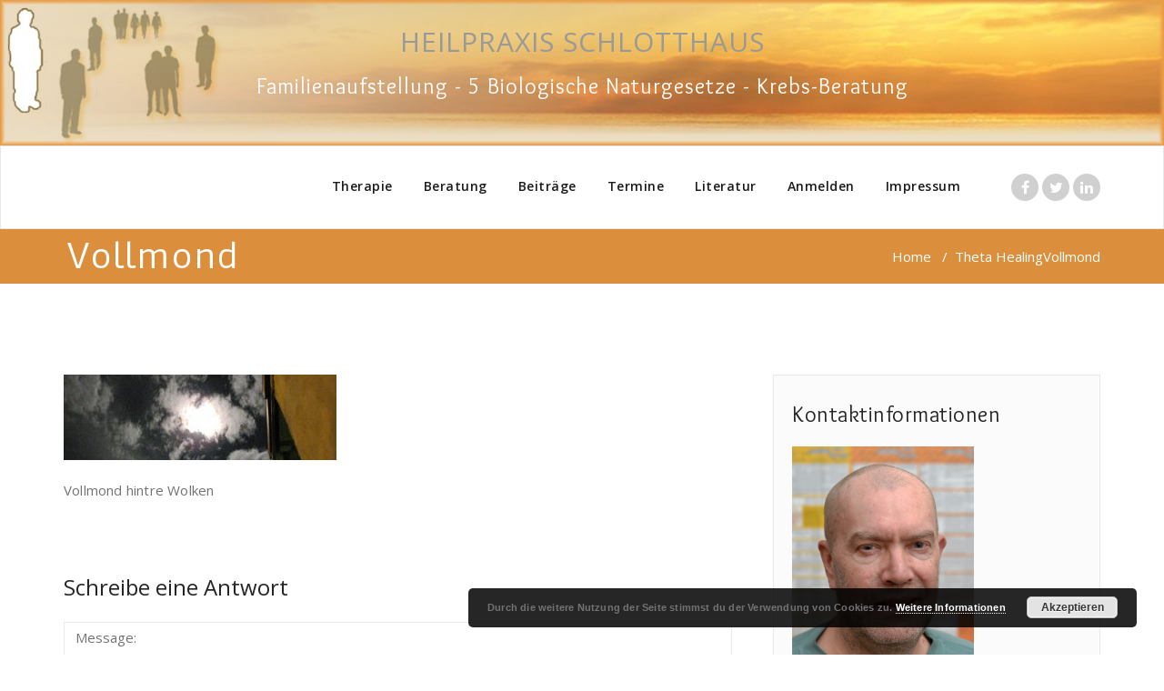

--- FILE ---
content_type: text/html; charset=UTF-8
request_url: https://sanft-heilen.com/psychotherapie/theta-healing/slide2/
body_size: 14167
content:
<!DOCTYPE html>
<html lang="de"
 xmlns:fb="http://ogp.me/ns/fb#" >
<head>
	<meta charset="UTF-8">
	<meta http-equiv="X-UA-Compatible" content="IE=edge">
	<meta name="viewport" content="width=device-width, initial-scale=1">
		<link rel="pingback" href="https://sanft-heilen.com/xmlrpc.php">
	<meta name='robots' content='index, follow, max-image-preview:large, max-snippet:-1, max-video-preview:-1' />

	<!-- This site is optimized with the Yoast SEO plugin v26.8 - https://yoast.com/product/yoast-seo-wordpress/ -->
	<title>Vollmond - Heilpraxis Schlotthaus - Heilpraktiker</title>
	<link rel="canonical" href="https://sanft-heilen.com/psychotherapie/theta-healing/slide2/" />
	<meta property="og:locale" content="de_DE" />
	<meta property="og:type" content="article" />
	<meta property="og:title" content="Vollmond - Heilpraxis Schlotthaus - Heilpraktiker" />
	<meta property="og:description" content="Vollmond" />
	<meta property="og:url" content="https://sanft-heilen.com/psychotherapie/theta-healing/slide2/" />
	<meta property="og:site_name" content="Heilpraxis Schlotthaus - Heilpraktiker" />
	<meta property="article:publisher" content="https://www.facebook.com/heilpraxis.schlotthaus/" />
	<meta property="article:modified_time" content="2016-10-19T13:36:25+00:00" />
	<meta property="og:image" content="https://sanft-heilen.com/psychotherapie/theta-healing/slide2" />
	<meta property="og:image:width" content="1600" />
	<meta property="og:image:height" content="500" />
	<meta property="og:image:type" content="image/jpeg" />
	<meta name="twitter:card" content="summary_large_image" />
	<script type="application/ld+json" class="yoast-schema-graph">{"@context":"https://schema.org","@graph":[{"@type":"WebPage","@id":"https://sanft-heilen.com/psychotherapie/theta-healing/slide2/","url":"https://sanft-heilen.com/psychotherapie/theta-healing/slide2/","name":"Vollmond - Heilpraxis Schlotthaus - Heilpraktiker","isPartOf":{"@id":"https://sanft-heilen.com/#website"},"primaryImageOfPage":{"@id":"https://sanft-heilen.com/psychotherapie/theta-healing/slide2/#primaryimage"},"image":{"@id":"https://sanft-heilen.com/psychotherapie/theta-healing/slide2/#primaryimage"},"thumbnailUrl":"https://sanft-heilen.com/wp-content/uploads/2016/09/slide2.jpg","datePublished":"2016-09-01T14:29:50+00:00","dateModified":"2016-10-19T13:36:25+00:00","breadcrumb":{"@id":"https://sanft-heilen.com/psychotherapie/theta-healing/slide2/#breadcrumb"},"inLanguage":"de","potentialAction":[{"@type":"ReadAction","target":["https://sanft-heilen.com/psychotherapie/theta-healing/slide2/"]}]},{"@type":"ImageObject","inLanguage":"de","@id":"https://sanft-heilen.com/psychotherapie/theta-healing/slide2/#primaryimage","url":"https://sanft-heilen.com/wp-content/uploads/2016/09/slide2.jpg","contentUrl":"https://sanft-heilen.com/wp-content/uploads/2016/09/slide2.jpg","width":1600,"height":500,"caption":"Vollmond"},{"@type":"BreadcrumbList","@id":"https://sanft-heilen.com/psychotherapie/theta-healing/slide2/#breadcrumb","itemListElement":[{"@type":"ListItem","position":1,"name":"Startseite","item":"https://sanft-heilen.com/"},{"@type":"ListItem","position":2,"name":"Therapie","item":"https://sanft-heilen.com/psychotherapie/"},{"@type":"ListItem","position":3,"name":"Theta Healing","item":"https://sanft-heilen.com/psychotherapie/theta-healing/"},{"@type":"ListItem","position":4,"name":"Vollmond"}]},{"@type":"WebSite","@id":"https://sanft-heilen.com/#website","url":"https://sanft-heilen.com/","name":"Heilpraxis Schlotthaus - Heilpraktiker","description":"Familenaufstellungen - Krebsberatung - 5 Biologische Naturgesetze (5BN)","publisher":{"@id":"https://sanft-heilen.com/#organization"},"potentialAction":[{"@type":"SearchAction","target":{"@type":"EntryPoint","urlTemplate":"https://sanft-heilen.com/?s={search_term_string}"},"query-input":{"@type":"PropertyValueSpecification","valueRequired":true,"valueName":"search_term_string"}}],"inLanguage":"de"},{"@type":"Organization","@id":"https://sanft-heilen.com/#organization","name":"heilpraxis schlotthaus","url":"https://sanft-heilen.com/","logo":{"@type":"ImageObject","inLanguage":"de","@id":"https://sanft-heilen.com/#/schema/logo/image/","url":"https://sanft-heilen.com/wp-content/uploads/2021/01/profil-small.jpg","contentUrl":"https://sanft-heilen.com/wp-content/uploads/2021/01/profil-small.jpg","width":600,"height":800,"caption":"heilpraxis schlotthaus"},"image":{"@id":"https://sanft-heilen.com/#/schema/logo/image/"},"sameAs":["https://www.facebook.com/heilpraxis.schlotthaus/"]}]}</script>
	<!-- / Yoast SEO plugin. -->


<link rel='dns-prefetch' href='//fonts.googleapis.com' />
<link rel="alternate" type="application/rss+xml" title="Heilpraxis Schlotthaus - Heilpraktiker &raquo; Feed" href="https://sanft-heilen.com/feed/" />
<link rel="alternate" type="application/rss+xml" title="Heilpraxis Schlotthaus - Heilpraktiker &raquo; Kommentar-Feed" href="https://sanft-heilen.com/comments/feed/" />
<link rel="alternate" type="application/rss+xml" title="Heilpraxis Schlotthaus - Heilpraktiker &raquo; Vollmond-Kommentar-Feed" href="https://sanft-heilen.com/psychotherapie/theta-healing/slide2/feed/" />
<link rel="alternate" title="oEmbed (JSON)" type="application/json+oembed" href="https://sanft-heilen.com/wp-json/oembed/1.0/embed?url=https%3A%2F%2Fsanft-heilen.com%2Fpsychotherapie%2Ftheta-healing%2Fslide2%2F" />
<link rel="alternate" title="oEmbed (XML)" type="text/xml+oembed" href="https://sanft-heilen.com/wp-json/oembed/1.0/embed?url=https%3A%2F%2Fsanft-heilen.com%2Fpsychotherapie%2Ftheta-healing%2Fslide2%2F&#038;format=xml" />
		<!-- This site uses the Google Analytics by MonsterInsights plugin v9.11.1 - Using Analytics tracking - https://www.monsterinsights.com/ -->
		<!-- Note: MonsterInsights is not currently configured on this site. The site owner needs to authenticate with Google Analytics in the MonsterInsights settings panel. -->
					<!-- No tracking code set -->
				<!-- / Google Analytics by MonsterInsights -->
		<style id='wp-img-auto-sizes-contain-inline-css' type='text/css'>
img:is([sizes=auto i],[sizes^="auto," i]){contain-intrinsic-size:3000px 1500px}
/*# sourceURL=wp-img-auto-sizes-contain-inline-css */
</style>
<style id='wp-emoji-styles-inline-css' type='text/css'>

	img.wp-smiley, img.emoji {
		display: inline !important;
		border: none !important;
		box-shadow: none !important;
		height: 1em !important;
		width: 1em !important;
		margin: 0 0.07em !important;
		vertical-align: -0.1em !important;
		background: none !important;
		padding: 0 !important;
	}
/*# sourceURL=wp-emoji-styles-inline-css */
</style>
<style id='wp-block-library-inline-css' type='text/css'>
:root{--wp-block-synced-color:#7a00df;--wp-block-synced-color--rgb:122,0,223;--wp-bound-block-color:var(--wp-block-synced-color);--wp-editor-canvas-background:#ddd;--wp-admin-theme-color:#007cba;--wp-admin-theme-color--rgb:0,124,186;--wp-admin-theme-color-darker-10:#006ba1;--wp-admin-theme-color-darker-10--rgb:0,107,160.5;--wp-admin-theme-color-darker-20:#005a87;--wp-admin-theme-color-darker-20--rgb:0,90,135;--wp-admin-border-width-focus:2px}@media (min-resolution:192dpi){:root{--wp-admin-border-width-focus:1.5px}}.wp-element-button{cursor:pointer}:root .has-very-light-gray-background-color{background-color:#eee}:root .has-very-dark-gray-background-color{background-color:#313131}:root .has-very-light-gray-color{color:#eee}:root .has-very-dark-gray-color{color:#313131}:root .has-vivid-green-cyan-to-vivid-cyan-blue-gradient-background{background:linear-gradient(135deg,#00d084,#0693e3)}:root .has-purple-crush-gradient-background{background:linear-gradient(135deg,#34e2e4,#4721fb 50%,#ab1dfe)}:root .has-hazy-dawn-gradient-background{background:linear-gradient(135deg,#faaca8,#dad0ec)}:root .has-subdued-olive-gradient-background{background:linear-gradient(135deg,#fafae1,#67a671)}:root .has-atomic-cream-gradient-background{background:linear-gradient(135deg,#fdd79a,#004a59)}:root .has-nightshade-gradient-background{background:linear-gradient(135deg,#330968,#31cdcf)}:root .has-midnight-gradient-background{background:linear-gradient(135deg,#020381,#2874fc)}:root{--wp--preset--font-size--normal:16px;--wp--preset--font-size--huge:42px}.has-regular-font-size{font-size:1em}.has-larger-font-size{font-size:2.625em}.has-normal-font-size{font-size:var(--wp--preset--font-size--normal)}.has-huge-font-size{font-size:var(--wp--preset--font-size--huge)}.has-text-align-center{text-align:center}.has-text-align-left{text-align:left}.has-text-align-right{text-align:right}.has-fit-text{white-space:nowrap!important}#end-resizable-editor-section{display:none}.aligncenter{clear:both}.items-justified-left{justify-content:flex-start}.items-justified-center{justify-content:center}.items-justified-right{justify-content:flex-end}.items-justified-space-between{justify-content:space-between}.screen-reader-text{border:0;clip-path:inset(50%);height:1px;margin:-1px;overflow:hidden;padding:0;position:absolute;width:1px;word-wrap:normal!important}.screen-reader-text:focus{background-color:#ddd;clip-path:none;color:#444;display:block;font-size:1em;height:auto;left:5px;line-height:normal;padding:15px 23px 14px;text-decoration:none;top:5px;width:auto;z-index:100000}html :where(.has-border-color){border-style:solid}html :where([style*=border-top-color]){border-top-style:solid}html :where([style*=border-right-color]){border-right-style:solid}html :where([style*=border-bottom-color]){border-bottom-style:solid}html :where([style*=border-left-color]){border-left-style:solid}html :where([style*=border-width]){border-style:solid}html :where([style*=border-top-width]){border-top-style:solid}html :where([style*=border-right-width]){border-right-style:solid}html :where([style*=border-bottom-width]){border-bottom-style:solid}html :where([style*=border-left-width]){border-left-style:solid}html :where(img[class*=wp-image-]){height:auto;max-width:100%}:where(figure){margin:0 0 1em}html :where(.is-position-sticky){--wp-admin--admin-bar--position-offset:var(--wp-admin--admin-bar--height,0px)}@media screen and (max-width:600px){html :where(.is-position-sticky){--wp-admin--admin-bar--position-offset:0px}}

/*# sourceURL=wp-block-library-inline-css */
</style><style id='global-styles-inline-css' type='text/css'>
:root{--wp--preset--aspect-ratio--square: 1;--wp--preset--aspect-ratio--4-3: 4/3;--wp--preset--aspect-ratio--3-4: 3/4;--wp--preset--aspect-ratio--3-2: 3/2;--wp--preset--aspect-ratio--2-3: 2/3;--wp--preset--aspect-ratio--16-9: 16/9;--wp--preset--aspect-ratio--9-16: 9/16;--wp--preset--color--black: #000000;--wp--preset--color--cyan-bluish-gray: #abb8c3;--wp--preset--color--white: #ffffff;--wp--preset--color--pale-pink: #f78da7;--wp--preset--color--vivid-red: #cf2e2e;--wp--preset--color--luminous-vivid-orange: #ff6900;--wp--preset--color--luminous-vivid-amber: #fcb900;--wp--preset--color--light-green-cyan: #7bdcb5;--wp--preset--color--vivid-green-cyan: #00d084;--wp--preset--color--pale-cyan-blue: #8ed1fc;--wp--preset--color--vivid-cyan-blue: #0693e3;--wp--preset--color--vivid-purple: #9b51e0;--wp--preset--gradient--vivid-cyan-blue-to-vivid-purple: linear-gradient(135deg,rgb(6,147,227) 0%,rgb(155,81,224) 100%);--wp--preset--gradient--light-green-cyan-to-vivid-green-cyan: linear-gradient(135deg,rgb(122,220,180) 0%,rgb(0,208,130) 100%);--wp--preset--gradient--luminous-vivid-amber-to-luminous-vivid-orange: linear-gradient(135deg,rgb(252,185,0) 0%,rgb(255,105,0) 100%);--wp--preset--gradient--luminous-vivid-orange-to-vivid-red: linear-gradient(135deg,rgb(255,105,0) 0%,rgb(207,46,46) 100%);--wp--preset--gradient--very-light-gray-to-cyan-bluish-gray: linear-gradient(135deg,rgb(238,238,238) 0%,rgb(169,184,195) 100%);--wp--preset--gradient--cool-to-warm-spectrum: linear-gradient(135deg,rgb(74,234,220) 0%,rgb(151,120,209) 20%,rgb(207,42,186) 40%,rgb(238,44,130) 60%,rgb(251,105,98) 80%,rgb(254,248,76) 100%);--wp--preset--gradient--blush-light-purple: linear-gradient(135deg,rgb(255,206,236) 0%,rgb(152,150,240) 100%);--wp--preset--gradient--blush-bordeaux: linear-gradient(135deg,rgb(254,205,165) 0%,rgb(254,45,45) 50%,rgb(107,0,62) 100%);--wp--preset--gradient--luminous-dusk: linear-gradient(135deg,rgb(255,203,112) 0%,rgb(199,81,192) 50%,rgb(65,88,208) 100%);--wp--preset--gradient--pale-ocean: linear-gradient(135deg,rgb(255,245,203) 0%,rgb(182,227,212) 50%,rgb(51,167,181) 100%);--wp--preset--gradient--electric-grass: linear-gradient(135deg,rgb(202,248,128) 0%,rgb(113,206,126) 100%);--wp--preset--gradient--midnight: linear-gradient(135deg,rgb(2,3,129) 0%,rgb(40,116,252) 100%);--wp--preset--font-size--small: 13px;--wp--preset--font-size--medium: 20px;--wp--preset--font-size--large: 36px;--wp--preset--font-size--x-large: 42px;--wp--preset--spacing--20: 0.44rem;--wp--preset--spacing--30: 0.67rem;--wp--preset--spacing--40: 1rem;--wp--preset--spacing--50: 1.5rem;--wp--preset--spacing--60: 2.25rem;--wp--preset--spacing--70: 3.38rem;--wp--preset--spacing--80: 5.06rem;--wp--preset--shadow--natural: 6px 6px 9px rgba(0, 0, 0, 0.2);--wp--preset--shadow--deep: 12px 12px 50px rgba(0, 0, 0, 0.4);--wp--preset--shadow--sharp: 6px 6px 0px rgba(0, 0, 0, 0.2);--wp--preset--shadow--outlined: 6px 6px 0px -3px rgb(255, 255, 255), 6px 6px rgb(0, 0, 0);--wp--preset--shadow--crisp: 6px 6px 0px rgb(0, 0, 0);}:where(.is-layout-flex){gap: 0.5em;}:where(.is-layout-grid){gap: 0.5em;}body .is-layout-flex{display: flex;}.is-layout-flex{flex-wrap: wrap;align-items: center;}.is-layout-flex > :is(*, div){margin: 0;}body .is-layout-grid{display: grid;}.is-layout-grid > :is(*, div){margin: 0;}:where(.wp-block-columns.is-layout-flex){gap: 2em;}:where(.wp-block-columns.is-layout-grid){gap: 2em;}:where(.wp-block-post-template.is-layout-flex){gap: 1.25em;}:where(.wp-block-post-template.is-layout-grid){gap: 1.25em;}.has-black-color{color: var(--wp--preset--color--black) !important;}.has-cyan-bluish-gray-color{color: var(--wp--preset--color--cyan-bluish-gray) !important;}.has-white-color{color: var(--wp--preset--color--white) !important;}.has-pale-pink-color{color: var(--wp--preset--color--pale-pink) !important;}.has-vivid-red-color{color: var(--wp--preset--color--vivid-red) !important;}.has-luminous-vivid-orange-color{color: var(--wp--preset--color--luminous-vivid-orange) !important;}.has-luminous-vivid-amber-color{color: var(--wp--preset--color--luminous-vivid-amber) !important;}.has-light-green-cyan-color{color: var(--wp--preset--color--light-green-cyan) !important;}.has-vivid-green-cyan-color{color: var(--wp--preset--color--vivid-green-cyan) !important;}.has-pale-cyan-blue-color{color: var(--wp--preset--color--pale-cyan-blue) !important;}.has-vivid-cyan-blue-color{color: var(--wp--preset--color--vivid-cyan-blue) !important;}.has-vivid-purple-color{color: var(--wp--preset--color--vivid-purple) !important;}.has-black-background-color{background-color: var(--wp--preset--color--black) !important;}.has-cyan-bluish-gray-background-color{background-color: var(--wp--preset--color--cyan-bluish-gray) !important;}.has-white-background-color{background-color: var(--wp--preset--color--white) !important;}.has-pale-pink-background-color{background-color: var(--wp--preset--color--pale-pink) !important;}.has-vivid-red-background-color{background-color: var(--wp--preset--color--vivid-red) !important;}.has-luminous-vivid-orange-background-color{background-color: var(--wp--preset--color--luminous-vivid-orange) !important;}.has-luminous-vivid-amber-background-color{background-color: var(--wp--preset--color--luminous-vivid-amber) !important;}.has-light-green-cyan-background-color{background-color: var(--wp--preset--color--light-green-cyan) !important;}.has-vivid-green-cyan-background-color{background-color: var(--wp--preset--color--vivid-green-cyan) !important;}.has-pale-cyan-blue-background-color{background-color: var(--wp--preset--color--pale-cyan-blue) !important;}.has-vivid-cyan-blue-background-color{background-color: var(--wp--preset--color--vivid-cyan-blue) !important;}.has-vivid-purple-background-color{background-color: var(--wp--preset--color--vivid-purple) !important;}.has-black-border-color{border-color: var(--wp--preset--color--black) !important;}.has-cyan-bluish-gray-border-color{border-color: var(--wp--preset--color--cyan-bluish-gray) !important;}.has-white-border-color{border-color: var(--wp--preset--color--white) !important;}.has-pale-pink-border-color{border-color: var(--wp--preset--color--pale-pink) !important;}.has-vivid-red-border-color{border-color: var(--wp--preset--color--vivid-red) !important;}.has-luminous-vivid-orange-border-color{border-color: var(--wp--preset--color--luminous-vivid-orange) !important;}.has-luminous-vivid-amber-border-color{border-color: var(--wp--preset--color--luminous-vivid-amber) !important;}.has-light-green-cyan-border-color{border-color: var(--wp--preset--color--light-green-cyan) !important;}.has-vivid-green-cyan-border-color{border-color: var(--wp--preset--color--vivid-green-cyan) !important;}.has-pale-cyan-blue-border-color{border-color: var(--wp--preset--color--pale-cyan-blue) !important;}.has-vivid-cyan-blue-border-color{border-color: var(--wp--preset--color--vivid-cyan-blue) !important;}.has-vivid-purple-border-color{border-color: var(--wp--preset--color--vivid-purple) !important;}.has-vivid-cyan-blue-to-vivid-purple-gradient-background{background: var(--wp--preset--gradient--vivid-cyan-blue-to-vivid-purple) !important;}.has-light-green-cyan-to-vivid-green-cyan-gradient-background{background: var(--wp--preset--gradient--light-green-cyan-to-vivid-green-cyan) !important;}.has-luminous-vivid-amber-to-luminous-vivid-orange-gradient-background{background: var(--wp--preset--gradient--luminous-vivid-amber-to-luminous-vivid-orange) !important;}.has-luminous-vivid-orange-to-vivid-red-gradient-background{background: var(--wp--preset--gradient--luminous-vivid-orange-to-vivid-red) !important;}.has-very-light-gray-to-cyan-bluish-gray-gradient-background{background: var(--wp--preset--gradient--very-light-gray-to-cyan-bluish-gray) !important;}.has-cool-to-warm-spectrum-gradient-background{background: var(--wp--preset--gradient--cool-to-warm-spectrum) !important;}.has-blush-light-purple-gradient-background{background: var(--wp--preset--gradient--blush-light-purple) !important;}.has-blush-bordeaux-gradient-background{background: var(--wp--preset--gradient--blush-bordeaux) !important;}.has-luminous-dusk-gradient-background{background: var(--wp--preset--gradient--luminous-dusk) !important;}.has-pale-ocean-gradient-background{background: var(--wp--preset--gradient--pale-ocean) !important;}.has-electric-grass-gradient-background{background: var(--wp--preset--gradient--electric-grass) !important;}.has-midnight-gradient-background{background: var(--wp--preset--gradient--midnight) !important;}.has-small-font-size{font-size: var(--wp--preset--font-size--small) !important;}.has-medium-font-size{font-size: var(--wp--preset--font-size--medium) !important;}.has-large-font-size{font-size: var(--wp--preset--font-size--large) !important;}.has-x-large-font-size{font-size: var(--wp--preset--font-size--x-large) !important;}
/*# sourceURL=global-styles-inline-css */
</style>

<style id='classic-theme-styles-inline-css' type='text/css'>
/*! This file is auto-generated */
.wp-block-button__link{color:#fff;background-color:#32373c;border-radius:9999px;box-shadow:none;text-decoration:none;padding:calc(.667em + 2px) calc(1.333em + 2px);font-size:1.125em}.wp-block-file__button{background:#32373c;color:#fff;text-decoration:none}
/*# sourceURL=/wp-includes/css/classic-themes.min.css */
</style>
<link rel='stylesheet' id='browser-shots-frontend-css-css' href='https://sanft-heilen.com/wp-content/plugins/browser-shots/dist/blocks.style.build.css?ver=1.7.4' type='text/css' media='all' />
<link rel='stylesheet' id='rs-plugin-settings-css' href='https://sanft-heilen.com/wp-content/plugins/revslider/rs-plugin/css/settings.css?rev=4.6.0&#038;ver=6.9' type='text/css' media='all' />
<style id='rs-plugin-settings-inline-css' type='text/css'>
.tp-caption a{color:#ff7302;text-shadow:none;-webkit-transition:all 0.2s ease-out;-moz-transition:all 0.2s ease-out;-o-transition:all 0.2s ease-out;-ms-transition:all 0.2s ease-out}.tp-caption a:hover{color:#ffa902}
/*# sourceURL=rs-plugin-settings-inline-css */
</style>
<link rel='stylesheet' id='sharify-css' href='https://sanft-heilen.com/wp-content/plugins/sharify/sharify-style.php' type='text/css' media='all' />
<link rel='stylesheet' id='sharify-icon-css' href='https://sanft-heilen.com/wp-content/plugins/sharify/icon/css/sharify.css' type='text/css' media='all' />
<link rel='stylesheet' id='sharify-font-css' href='https://fonts.googleapis.com/css?family=Roboto+Condensed:400' type='text/css' media='all' />
<link rel='stylesheet' id='theme-my-login-css' href='https://sanft-heilen.com/wp-content/plugins/theme-my-login/assets/styles/theme-my-login.min.css?ver=7.1.6' type='text/css' media='all' />
<link rel='stylesheet' id='wp-polls-css' href='https://sanft-heilen.com/wp-content/plugins/wp-polls/polls-css.css?ver=2.77.3' type='text/css' media='all' />
<style id='wp-polls-inline-css' type='text/css'>
.wp-polls .pollbar {
	margin: 1px;
	font-size: 6px;
	line-height: 8px;
	height: 8px;
	background-image: url('https://sanft-heilen.com/wp-content/plugins/wp-polls/images/default/pollbg.gif');
	border: 1px solid #c8c8c8;
}

/*# sourceURL=wp-polls-inline-css */
</style>
<link rel='stylesheet' id='yop-public-css' href='https://sanft-heilen.com/wp-content/plugins/yop-poll/public/assets/css/yop-poll-public-6.5.39.css?ver=6.9' type='text/css' media='all' />
<link rel='stylesheet' id='appointment-style-css' href='https://sanft-heilen.com/wp-content/themes/appointment/style.css?ver=6.9' type='text/css' media='all' />
<link rel='stylesheet' id='appointment-bootstrap-css-css' href='https://sanft-heilen.com/wp-content/themes/appointment/css/bootstrap.css?ver=6.9' type='text/css' media='all' />
<link rel='stylesheet' id='appointment-default-css' href='https://sanft-heilen.com/wp-content/themes/appointment/css/default.css?ver=6.9' type='text/css' media='all' />
<link rel='stylesheet' id='appointment-menu-css-css' href='https://sanft-heilen.com/wp-content/themes/appointment/css/theme-menu.css?ver=6.9' type='text/css' media='all' />
<link rel='stylesheet' id='appointment-element-css-css' href='https://sanft-heilen.com/wp-content/themes/appointment/css/element.css?ver=6.9' type='text/css' media='all' />
<link rel='stylesheet' id='appointment-font-awesome-min-css' href='https://sanft-heilen.com/wp-content/themes/appointment/css/font-awesome/css/font-awesome.min.css?ver=6.9' type='text/css' media='all' />
<link rel='stylesheet' id='appointment-media-responsive-css-css' href='https://sanft-heilen.com/wp-content/themes/appointment/css/media-responsive.css?ver=6.9' type='text/css' media='all' />
<link rel='stylesheet' id='appointment-fonts-css' href='//fonts.googleapis.com/css?family=Open+Sans%3A300%2C400%2C600%2C700%2C800%7Citalic%7CCourgette&#038;subset=latin%2Clatin-ext' type='text/css' media='all' />
<link rel='stylesheet' id='newsletter-css' href='https://sanft-heilen.com/wp-content/plugins/newsletter/style.css?ver=8.0.1' type='text/css' media='all' />
<link rel='stylesheet' id='gca-column-styles-css' href='https://sanft-heilen.com/wp-content/plugins/genesis-columns-advanced/css/gca-column-styles.css?ver=6.9' type='text/css' media='all' />
<script type="text/javascript" src="https://sanft-heilen.com/wp-includes/js/jquery/jquery.min.js?ver=3.7.1" id="jquery-core-js"></script>
<script type="text/javascript" src="https://sanft-heilen.com/wp-includes/js/jquery/jquery-migrate.min.js?ver=3.4.1" id="jquery-migrate-js"></script>
<script type="text/javascript" src="https://sanft-heilen.com/wp-content/plugins/revslider/rs-plugin/js/jquery.themepunch.tools.min.js?rev=4.6.0&amp;ver=6.9" id="tp-tools-js"></script>
<script type="text/javascript" src="https://sanft-heilen.com/wp-content/plugins/revslider/rs-plugin/js/jquery.themepunch.revolution.min.js?rev=4.6.0&amp;ver=6.9" id="revmin-js"></script>
<script type="text/javascript" id="yop-public-js-extra">
/* <![CDATA[ */
var objectL10n = {"yopPollParams":{"urlParams":{"ajax":"https://sanft-heilen.com/wp-admin/admin-ajax.php","wpLogin":"https://sanft-heilen.com/login/?redirect_to=https%3A%2F%2Fsanft-heilen.com%2Fwp-admin%2Fadmin-ajax.php%3Faction%3Dyop_poll_record_wordpress_vote"},"apiParams":{"reCaptcha":{"siteKey":""},"reCaptchaV2Invisible":{"siteKey":""},"reCaptchaV3":{"siteKey":""},"hCaptcha":{"siteKey":""},"cloudflareTurnstile":{"siteKey":""}},"captchaParams":{"imgPath":"https://sanft-heilen.com/wp-content/plugins/yop-poll/public/assets/img/","url":"https://sanft-heilen.com/wp-content/plugins/yop-poll/app.php","accessibilityAlt":"Sound icon","accessibilityTitle":"Accessibility option: listen to a question and answer it!","accessibilityDescription":"Type below the \u003Cstrong\u003Eanswer\u003C/strong\u003E to what you hear. Numbers or words:","explanation":"Click or touch the \u003Cstrong\u003EANSWER\u003C/strong\u003E","refreshAlt":"Refresh/reload icon","refreshTitle":"Refresh/reload: get new images and accessibility option!"},"voteParams":{"invalidPoll":"Invalid Poll","noAnswersSelected":"No answer selected","minAnswersRequired":"At least {min_answers_allowed} answer(s) required","maxAnswersRequired":"A max of {max_answers_allowed} answer(s) accepted","noAnswerForOther":"No other answer entered","noValueForCustomField":"{custom_field_name} is required","tooManyCharsForCustomField":"Text for {custom_field_name} is too long","consentNotChecked":"You must agree to our terms and conditions","noCaptchaSelected":"Captcha is required","thankYou":"Thank you for your vote"},"resultsParams":{"singleVote":"vote","multipleVotes":"votes","singleAnswer":"answer","multipleAnswers":"answers"}}};
//# sourceURL=yop-public-js-extra
/* ]]> */
</script>
<script type="text/javascript" src="https://sanft-heilen.com/wp-content/plugins/yop-poll/public/assets/js/yop-poll-public-6.5.39.min.js?ver=6.9" id="yop-public-js"></script>
<script type="text/javascript" src="https://sanft-heilen.com/wp-content/themes/appointment/js/bootstrap.min.js?ver=6.9" id="appointment-bootstrap-js-js"></script>
<script type="text/javascript" src="https://sanft-heilen.com/wp-content/themes/appointment/js/menu/menu.js?ver=6.9" id="appointment-menu-js-js"></script>
<script type="text/javascript" src="https://sanft-heilen.com/wp-content/themes/appointment/js/page-scroll.js?ver=6.9" id="appointment-page-scroll-js-js"></script>
<script type="text/javascript" src="https://sanft-heilen.com/wp-content/themes/appointment/js/carousel.js?ver=6.9" id="appointment-carousel-js-js"></script>
<link rel="https://api.w.org/" href="https://sanft-heilen.com/wp-json/" /><link rel="alternate" title="JSON" type="application/json" href="https://sanft-heilen.com/wp-json/wp/v2/media/87" /><link rel="EditURI" type="application/rsd+xml" title="RSD" href="https://sanft-heilen.com/xmlrpc.php?rsd" />
<meta name="generator" content="WordPress 6.9" />
<link rel='shortlink' href='https://sanft-heilen.com/?p=87' />
	<link rel="preconnect" href="https://fonts.googleapis.com">
	<link rel="preconnect" href="https://fonts.gstatic.com">
	<link href='https://fonts.googleapis.com/css2?display=swap&family=Duru+Sans&family=Overlock' rel='stylesheet'><meta property="fb:app_id" content="1244728042283567"/>	<style>
	.blog-post-date-area { display: none; }	</style>
		<style id="egf-frontend-styles" type="text/css">
		h1 {font-family: 'Duru Sans', sans-serif;font-style: normal;font-weight: 400;} h3 {font-family: 'Overlock', sans-serif;font-style: normal;font-weight: 400;} h1 {} p {} h2 {color: #999999;} h4 {} h5 {} h6 {} 	</style>
		<link rel='stylesheet' id='basecss-css' href='https://sanft-heilen.com/wp-content/plugins/eu-cookie-law/css/style.css?ver=6.9' type='text/css' media='all' />
</head>
	<body class="attachment wp-singular attachment-template-default attachmentid-87 attachment-jpeg wp-theme-appointment" >

<div class="header-img">
	<div class="header-content">
				<h2>HEILPRAXIS SCHLOTTHAUS</h2>
				<h3>Familienaufstellung - 5 Biologische Naturgesetze - Krebs-Beratung</h3>
			</div>
	<img class="img-responsive" src="https://sanft-heilen.com/wp-content/uploads/2016/08/cropped-header-1-1.jpg" height="200" width="1600" alt="" />
</div>


<!--Logo & Menu Section-->	
<nav class="navbar navbar-default">
	<div class="container">
		<!-- Brand and toggle get grouped for better mobile display -->
		<div class="navbar-header">
					
			<button type="button" class="navbar-toggle collapsed" data-toggle="collapse" data-target="#bs-example-navbar-collapse-1">
				<span class="sr-only">Toggle navigation</span>
				<span class="icon-bar"></span>
				<span class="icon-bar"></span>
				<span class="icon-bar"></span>
			</button>
		</div>
		
		
		<!-- Collect the nav links, forms, and other content for toggling -->
		<div class="collapse navbar-collapse" id="bs-example-navbar-collapse-1">
				<ul id="menu-angebote" class="nav navbar-nav navbar-right"><li id="menu-item-14" class="menu-item menu-item-type-post_type menu-item-object-page menu-item-has-children menu-item-14 dropdown"><a href="https://sanft-heilen.com/psychotherapie/">Therapie<b class="caret"></b></a>
<ul class="dropdown-menu">
	<li id="menu-item-25" class="menu-item menu-item-type-post_type menu-item-object-page menu-item-25"><a href="https://sanft-heilen.com/psychotherapie/familienaufstellung/">Familienaufstellung</a></li>
	<li id="menu-item-24" class="menu-item menu-item-type-post_type menu-item-object-page menu-item-24"><a href="https://sanft-heilen.com/psychotherapie/theta-healing/">Theta Healing</a></li>
	<li id="menu-item-408" class="menu-item menu-item-type-post_type menu-item-object-page menu-item-408"><a href="https://sanft-heilen.com/termine/">Archiv Gruppen</a></li>
</ul>
</li>
<li id="menu-item-64" class="menu-item menu-item-type-post_type menu-item-object-page menu-item-has-children menu-item-64 dropdown"><a href="https://sanft-heilen.com/beratung/">Beratung<b class="caret"></b></a>
<ul class="dropdown-menu">
	<li id="menu-item-799" class="menu-item menu-item-type-post_type menu-item-object-page menu-item-799"><a href="https://sanft-heilen.com/krebs-behandlung/">Krebs-Behandlung</a></li>
	<li id="menu-item-22" class="menu-item menu-item-type-post_type menu-item-object-page menu-item-22"><a href="https://sanft-heilen.com/psychotherapie/5bn/">Fünf Biologische Naturgesetze (5BN)</a></li>
	<li id="menu-item-73" class="menu-item menu-item-type-post_type menu-item-object-page menu-item-73"><a href="https://sanft-heilen.com/vaeterarbeit/">Väterarbeit</a></li>
</ul>
</li>
<li id="menu-item-99" class="menu-item menu-item-type-taxonomy menu-item-object-category menu-item-has-children menu-item-99 dropdown"><a href="https://sanft-heilen.com/category/allgemein/">Beiträge<b class="caret"></b></a>
<ul class="dropdown-menu">
	<li id="menu-item-610" class="menu-item menu-item-type-taxonomy menu-item-object-category menu-item-610"><a href="https://sanft-heilen.com/category/corona/">Corona</a></li>
	<li id="menu-item-97" class="menu-item menu-item-type-taxonomy menu-item-object-category menu-item-97"><a href="https://sanft-heilen.com/category/technisierung/">Technisierung</a></li>
	<li id="menu-item-98" class="menu-item menu-item-type-taxonomy menu-item-object-category menu-item-98"><a href="https://sanft-heilen.com/category/therapieangebote-heilpraktiker/">Therapie</a></li>
	<li id="menu-item-161" class="menu-item menu-item-type-taxonomy menu-item-object-category menu-item-161"><a href="https://sanft-heilen.com/category/monopolisierung/">Monopolisierung</a></li>
	<li id="menu-item-162" class="menu-item menu-item-type-taxonomy menu-item-object-category menu-item-162"><a href="https://sanft-heilen.com/category/gesellschaft/">Gesellschaft</a></li>
	<li id="menu-item-163" class="menu-item menu-item-type-taxonomy menu-item-object-category menu-item-163"><a href="https://sanft-heilen.com/category/gesundheit/">Gesundheit</a></li>
	<li id="menu-item-703" class="menu-item menu-item-type-taxonomy menu-item-object-category menu-item-703"><a href="https://sanft-heilen.com/category/kunst/">Kunst</a></li>
	<li id="menu-item-373" class="menu-item menu-item-type-taxonomy menu-item-object-category menu-item-373"><a href="https://sanft-heilen.com/category/schulmedizin/">Schulmedizin</a></li>
	<li id="menu-item-374" class="menu-item menu-item-type-taxonomy menu-item-object-category menu-item-374"><a href="https://sanft-heilen.com/category/politik/">Politik</a></li>
	<li id="menu-item-375" class="menu-item menu-item-type-taxonomy menu-item-object-category menu-item-375"><a href="https://sanft-heilen.com/category/vaeterarbeit/">Väterarbeit</a></li>
</ul>
</li>
<li id="menu-item-727" class="menu-item menu-item-type-taxonomy menu-item-object-category menu-item-727"><a href="https://sanft-heilen.com/category/termine/">Termine</a></li>
<li id="menu-item-133" class="menu-item menu-item-type-post_type menu-item-object-page menu-item-has-children menu-item-133 dropdown"><a href="https://sanft-heilen.com/links-und-literatur/">Literatur<b class="caret"></b></a>
<ul class="dropdown-menu">
	<li id="menu-item-189" class="menu-item menu-item-type-post_type menu-item-object-page menu-item-189"><a href="https://sanft-heilen.com/links-und-literatur/links/">Links</a></li>
	<li id="menu-item-243" class="menu-item menu-item-type-post_type menu-item-object-page menu-item-243"><a href="https://sanft-heilen.com/links-und-literatur/downloads/">Downloads</a></li>
</ul>
</li>
<li id="menu-item-250" class="menu-item menu-item-type-post_type menu-item-object-page menu-item-has-children menu-item-250 dropdown"><a href="https://sanft-heilen.com/login/">Anmelden<b class="caret"></b></a>
<ul class="dropdown-menu">
	<li id="menu-item-254" class="menu-item menu-item-type-post_type menu-item-object-page menu-item-254"><a href="https://sanft-heilen.com/register/">Registrieren</a></li>
</ul>
</li>
<li id="menu-item-264" class="menu-item menu-item-type-post_type menu-item-object-page menu-item-has-children menu-item-264 dropdown"><a href="https://sanft-heilen.com/kontakt/impressum/">Impressum<b class="caret"></b></a>
<ul class="dropdown-menu">
	<li id="menu-item-42" class="menu-item menu-item-type-post_type menu-item-object-page menu-item-42"><a href="https://sanft-heilen.com/kontakt/">Kontakt</a></li>
	<li id="menu-item-384" class="menu-item menu-item-type-post_type menu-item-object-page menu-item-384"><a href="https://sanft-heilen.com/kontakt/datenschutzerklaerung/">Datenschutzerklärung</a></li>
</ul>
</li>
<ul class="head-contact-social"><li class="facebook"><a href="https://www.facebook.com/sharer/sharer.php?u=https://sanft-heilen.com"target="_blank"><i class="fa fa-facebook"></i></a></li><li class="twitter"><a href="https://twitter.com/home?status=http//www.sanft-heilen.com"target="_blank"><i class="fa fa-twitter"></i></a></li><li class="linkedin"><a href="https://www.linkedin.com/shareArticle?mini=true&url=http//www.sanft-heilen.com&title=HeilpraxisSchlotthaus&summary=SpirituellesundEnergetischesHeilen,FamilienaufstellungenvonHeilpraktiker,BeratunginFnfBiologischenNaturgesetzen.(5BN)&source="target="_blank"><i class="fa fa-linkedin"></i></a></li></ul></ul>		</div><!-- /.navbar-collapse -->
	</div><!-- /.container-fluid -->
</nav>	
<!--/Logo & Menu Section-->	
<div class="clearfix"></div>

<!-- Page Title Section -->
<div class="page-title-section">		
	<div class="overlay">
		<div class="container">
			<div class="row">
				<div class="col-md-8">
					<div class="page-title"><h1>Vollmond</h1></div>
				</div>
				<div class="col-md-4">
					<ul class="page-breadcrumb">
						<li><a href="https://sanft-heilen.com">Home</a> &nbsp &#47; &nbsp<a href="https://sanft-heilen.com/psychotherapie/theta-healing/">Theta Healing</a>  <li class="active">Vollmond</li></li>					</ul>
				</div>
			</div>
		</div>	
	</div>
</div>
<!-- /Page Title Section -->
<div class="clearfix"></div><!-- Blog Section with Sidebar -->
<div class="page-builder">
	<div class="container">
		<div class="row">
			<!-- Blog Area -->
			<div class="col-md-8" >
						<div class="blog-lg-area-left">
			<p class="attachment"><a href='https://sanft-heilen.com/wp-content/uploads/2016/09/slide2.jpg'><img decoding="async" width="300" height="94" src="https://sanft-heilen.com/wp-content/uploads/2016/09/slide2-300x94.jpg" class="attachment-medium size-medium" alt="Vollmond" srcset="https://sanft-heilen.com/wp-content/uploads/2016/09/slide2-300x94.jpg 300w, https://sanft-heilen.com/wp-content/uploads/2016/09/slide2-768x240.jpg 768w, https://sanft-heilen.com/wp-content/uploads/2016/09/slide2-1024x320.jpg 1024w, https://sanft-heilen.com/wp-content/uploads/2016/09/slide2.jpg 1600w" sizes="(max-width: 300px) 100vw, 300px" /></a></p>
<p>Vollmond hintre Wolken</p>
			</div>
					<div class="comment-form-section">

		<div id="respond" class="comment-respond">
		<h3 id="reply-title" class="comment-reply-title"><div class="comment-title"><h3>Schreibe eine Antwort</h3></div> <small><a rel="nofollow" id="cancel-comment-reply-link" href="/psychotherapie/theta-healing/slide2/#respond" style="display:none;">Antwort abbrechen</a></small></h3><form action="https://sanft-heilen.com/wp-comments-post.php" method="post" id="commentform" class="form-inline"><div class="blog-form-group-textarea" >
			<textarea id="comments" rows="7" class="blog-form-control-textarea" name="comment" type="text" placeholder="Message:"></textarea></div> <div class="blog-form-group"><input class="blog-form-control" name="author" id="author" value="" type="name" placeholder="Name:" /></div>
<div class="blog-form-group"><input class="blog-form-control" name="email" id="email" value=""   type="email" placeholder="Email:" /></div>
<p class="form-submit"><input name="submit" type="submit" id="blogdetail-btn" class="submit" value="Nachricht senden" /> <input type='hidden' name='comment_post_ID' value='87' id='comment_post_ID' />
<input type='hidden' name='comment_parent' id='comment_parent' value='0' />
</p><p style="display: none;"><input type="hidden" id="akismet_comment_nonce" name="akismet_comment_nonce" value="fadc5df015" /></p><p style="display: none !important;"><label>&#916;<textarea name="ak_hp_textarea" cols="45" rows="8" maxlength="100"></textarea></label><input type="hidden" id="ak_js_1" name="ak_js" value="49"/><script>document.getElementById( "ak_js_1" ).setAttribute( "value", ( new Date() ).getTime() );</script></p></form>	</div><!-- #respond -->
	<p class="akismet_comment_form_privacy_notice">Diese Website verwendet Akismet, um Spam zu reduzieren. <a href="https://akismet.com/privacy/" target="_blank" rel="nofollow noopener">Erfahre mehr darüber, wie deine Kommentardaten verarbeitet werden</a>.</p></div>	
			</div>
			<!-- /Blog Area -->			
			<!--Sidebar Area-->
			<div class="col-md-4">
				<div class="sidebar-section-right">
	<div class="sidebar-widget"><div class="sidebar-widget-title"><h3>Kontaktinformationen</h3></div>			<div class="textwidget"><p><img src="https://sanft-heilen.com/wp-content/uploads/2021/01/profil-small.jpg" width="200px" alt="Heilpraktiker  Schlotthaus vor wissenschaftlicher Tabelle der Neuen Medizin" title="Heilpraktiker  Schlotthaus vor wissenschaftlicher Tabelle der Neuen Medizin"/></p>
<p>lars-ulrich schlotthaus<br />
terminvereinbarungen<br />
telefonische kurzberatung<br />
mo - fr 12:00 - 13.00 Uhr<br />
fon: +49 170 306 406 9<br />
<a href="skype:schlotthaus">schlotthaus</a><br />
<a href="https://t.me/larssheilpraxis">telegram heilpraxis</a></p>
<p>Am einfachsten ist eine E-Mail an mich mit Rückrufnummer und wann Sie am besten erreichbar sind<br />
<a href="mailto:info@sanft-heilen.com">info@sanft-heilen.com</a></p>
<p>immanuelkirchstr. 11<br />
10405 berlin</p>
</div>
		</div>
		<div class="sidebar-widget">
		<div class="sidebar-widget-title"><h3>Blog</h3></div>
		<ul>
											<li>
					<a href="https://sanft-heilen.com/offener-abend-5bn-und-passende-ergaenzungen-zirbeldruese/">Offener Abend 5BN und passende Ergänzungen: Zirbeldrüse</a>
											<span class="post-date">9. Januar 2026</span>
									</li>
											<li>
					<a href="https://sanft-heilen.com/offener-abend-5bn-und-passende-ergaenzungen-novemberblues/">Offener Abend 5BN und passende Ergänzungen: November Blues</a>
											<span class="post-date">17. November 2025</span>
									</li>
											<li>
					<a href="https://sanft-heilen.com/offener-abend-5bn-und-passende-ergaenzungen-frequenzen/">Offener Abend 5BN und passende Ergänzungen: Frequenzen</a>
											<span class="post-date">16. Oktober 2025</span>
									</li>
											<li>
					<a href="https://sanft-heilen.com/gruppenabend-5bn-und-passende-ergaenzungen-mutterseelenallein-und-syndrom/">Gruppenabend 5BN und passende Ergänzungen: Mutterseelenallein und Syndrom</a>
											<span class="post-date">10. September 2025</span>
									</li>
											<li>
					<a href="https://sanft-heilen.com/gruppenabend-universalbiologie-und-passende-ergaenzungen-manipulation/">Gruppenabend Universalbiologie und passende Ergänzungen: Manipulation</a>
											<span class="post-date">13. Juni 2025</span>
									</li>
					</ul>

		</div><div class="sidebar-widget"><div class="sidebar-widget-title"><h3>Termine per e-mail</h3></div><div class="tnp tnp-widget-minimal"><form class="tnp-form" action="https://sanft-heilen.com/?na=s" method="post"><input type="hidden" name="nr" value="widget-minimal"/><input class="tnp-email" type="email" required name="ne" value="" placeholder="Email"><input class="tnp-submit" type="submit" value="Abonnieren"></form></div></div><div class="sidebar-widget"><form class="appointment-search"  action="https://sanft-heilen.com/" method="get">
<input type="text" class="search_widget_input"  name="s" id="s" placeholder="Suchen" />
<br>
<br><br><br>	
</form></div></div>
			</div>
			<!--Sidebar Area-->
		</div>
	</div>
</div>
<!-- /Blog Section with Sidebar -->
<!-- Footer Section -->
	
			<div class="clearfix"></div>
		</div>
	</div>
</div>
<!-- /Footer Section -->
<div class="clearfix"></div>
<!-- Footer Copyright Section -->
<div class="footer-copyright-section">
	<div class="container">
		<div class="row">
			<div class="col-md-8">
				<div class="footer-copyright">
					          dr. lars-ulrich schlotthaus, immanuelkirchstr. 11, 10405 berlin - 
				</div>
			</div>
						</div>
	</div>
</div>
<!-- /Footer Copyright Section -->
<!--Scroll To Top--> 
<a href="#" class="hc_scrollup"><i class="fa fa-chevron-up"></i></a>
<!--/Scroll To Top--> 
<script type="speculationrules">
{"prefetch":[{"source":"document","where":{"and":[{"href_matches":"/*"},{"not":{"href_matches":["/wp-*.php","/wp-admin/*","/wp-content/uploads/*","/wp-content/*","/wp-content/plugins/*","/wp-content/themes/appointment/*","/*\\?(.+)"]}},{"not":{"selector_matches":"a[rel~=\"nofollow\"]"}},{"not":{"selector_matches":".no-prefetch, .no-prefetch a"}}]},"eagerness":"conservative"}]}
</script>
<script type="text/javascript" src="https://sanft-heilen.com/wp-content/plugins/sharify/admin/inc/sharifycounts.js?ver=1.4" id="sharify-counts-js"></script>
<script type="text/javascript" id="theme-my-login-js-extra">
/* <![CDATA[ */
var themeMyLogin = {"action":"","errors":[]};
//# sourceURL=theme-my-login-js-extra
/* ]]> */
</script>
<script type="text/javascript" src="https://sanft-heilen.com/wp-content/plugins/theme-my-login/assets/scripts/theme-my-login.min.js?ver=7.1.6" id="theme-my-login-js"></script>
<script type="text/javascript" id="wp-polls-js-extra">
/* <![CDATA[ */
var pollsL10n = {"ajax_url":"https://sanft-heilen.com/wp-admin/admin-ajax.php","text_wait":"Deine letzte Anfrage ist noch in Bearbeitung. Bitte warte einen Moment\u00a0\u2026","text_valid":"Bitte w\u00e4hle eine g\u00fcltige Umfrageantwort.","text_multiple":"Maximal zul\u00e4ssige Anzahl an Auswahlm\u00f6glichkeiten: ","show_loading":"1","show_fading":"1"};
//# sourceURL=wp-polls-js-extra
/* ]]> */
</script>
<script type="text/javascript" src="https://sanft-heilen.com/wp-content/plugins/wp-polls/polls-js.js?ver=2.77.3" id="wp-polls-js"></script>
<script type="text/javascript" src="https://sanft-heilen.com/wp-includes/js/comment-reply.min.js?ver=6.9" id="comment-reply-js" async="async" data-wp-strategy="async" fetchpriority="low"></script>
<script type="text/javascript" id="eucookielaw-scripts-js-extra">
/* <![CDATA[ */
var eucookielaw_data = {"euCookieSet":"","autoBlock":"0","expireTimer":"0","scrollConsent":"0","networkShareURL":"","isCookiePage":"","isRefererWebsite":""};
//# sourceURL=eucookielaw-scripts-js-extra
/* ]]> */
</script>
<script type="text/javascript" src="https://sanft-heilen.com/wp-content/plugins/eu-cookie-law/js/scripts.js?ver=3.1.6" id="eucookielaw-scripts-js"></script>
<script defer type="text/javascript" src="https://sanft-heilen.com/wp-content/plugins/akismet/_inc/akismet-frontend.js?ver=1698160247" id="akismet-frontend-js"></script>
<script id="wp-emoji-settings" type="application/json">
{"baseUrl":"https://s.w.org/images/core/emoji/17.0.2/72x72/","ext":".png","svgUrl":"https://s.w.org/images/core/emoji/17.0.2/svg/","svgExt":".svg","source":{"concatemoji":"https://sanft-heilen.com/wp-includes/js/wp-emoji-release.min.js?ver=6.9"}}
</script>
<script type="module">
/* <![CDATA[ */
/*! This file is auto-generated */
const a=JSON.parse(document.getElementById("wp-emoji-settings").textContent),o=(window._wpemojiSettings=a,"wpEmojiSettingsSupports"),s=["flag","emoji"];function i(e){try{var t={supportTests:e,timestamp:(new Date).valueOf()};sessionStorage.setItem(o,JSON.stringify(t))}catch(e){}}function c(e,t,n){e.clearRect(0,0,e.canvas.width,e.canvas.height),e.fillText(t,0,0);t=new Uint32Array(e.getImageData(0,0,e.canvas.width,e.canvas.height).data);e.clearRect(0,0,e.canvas.width,e.canvas.height),e.fillText(n,0,0);const a=new Uint32Array(e.getImageData(0,0,e.canvas.width,e.canvas.height).data);return t.every((e,t)=>e===a[t])}function p(e,t){e.clearRect(0,0,e.canvas.width,e.canvas.height),e.fillText(t,0,0);var n=e.getImageData(16,16,1,1);for(let e=0;e<n.data.length;e++)if(0!==n.data[e])return!1;return!0}function u(e,t,n,a){switch(t){case"flag":return n(e,"\ud83c\udff3\ufe0f\u200d\u26a7\ufe0f","\ud83c\udff3\ufe0f\u200b\u26a7\ufe0f")?!1:!n(e,"\ud83c\udde8\ud83c\uddf6","\ud83c\udde8\u200b\ud83c\uddf6")&&!n(e,"\ud83c\udff4\udb40\udc67\udb40\udc62\udb40\udc65\udb40\udc6e\udb40\udc67\udb40\udc7f","\ud83c\udff4\u200b\udb40\udc67\u200b\udb40\udc62\u200b\udb40\udc65\u200b\udb40\udc6e\u200b\udb40\udc67\u200b\udb40\udc7f");case"emoji":return!a(e,"\ud83e\u1fac8")}return!1}function f(e,t,n,a){let r;const o=(r="undefined"!=typeof WorkerGlobalScope&&self instanceof WorkerGlobalScope?new OffscreenCanvas(300,150):document.createElement("canvas")).getContext("2d",{willReadFrequently:!0}),s=(o.textBaseline="top",o.font="600 32px Arial",{});return e.forEach(e=>{s[e]=t(o,e,n,a)}),s}function r(e){var t=document.createElement("script");t.src=e,t.defer=!0,document.head.appendChild(t)}a.supports={everything:!0,everythingExceptFlag:!0},new Promise(t=>{let n=function(){try{var e=JSON.parse(sessionStorage.getItem(o));if("object"==typeof e&&"number"==typeof e.timestamp&&(new Date).valueOf()<e.timestamp+604800&&"object"==typeof e.supportTests)return e.supportTests}catch(e){}return null}();if(!n){if("undefined"!=typeof Worker&&"undefined"!=typeof OffscreenCanvas&&"undefined"!=typeof URL&&URL.createObjectURL&&"undefined"!=typeof Blob)try{var e="postMessage("+f.toString()+"("+[JSON.stringify(s),u.toString(),c.toString(),p.toString()].join(",")+"));",a=new Blob([e],{type:"text/javascript"});const r=new Worker(URL.createObjectURL(a),{name:"wpTestEmojiSupports"});return void(r.onmessage=e=>{i(n=e.data),r.terminate(),t(n)})}catch(e){}i(n=f(s,u,c,p))}t(n)}).then(e=>{for(const n in e)a.supports[n]=e[n],a.supports.everything=a.supports.everything&&a.supports[n],"flag"!==n&&(a.supports.everythingExceptFlag=a.supports.everythingExceptFlag&&a.supports[n]);var t;a.supports.everythingExceptFlag=a.supports.everythingExceptFlag&&!a.supports.flag,a.supports.everything||((t=a.source||{}).concatemoji?r(t.concatemoji):t.wpemoji&&t.twemoji&&(r(t.twemoji),r(t.wpemoji)))});
//# sourceURL=https://sanft-heilen.com/wp-includes/js/wp-emoji-loader.min.js
/* ]]> */
</script>
<!-- Facebook Comments Plugin for WordPress: http://peadig.com/wordpress-plugins/facebook-comments/ -->
<div id="fb-root"></div>
<script>(function(d, s, id) {
  var js, fjs = d.getElementsByTagName(s)[0];
  if (d.getElementById(id)) return;
  js = d.createElement(s); js.id = id;
  js.src = "//connect.facebook.net/en_US/sdk.js#xfbml=1&appId=1244728042283567&version=v2.3";
  fjs.parentNode.insertBefore(js, fjs);
}(document, 'script', 'facebook-jssdk'));</script>
<!-- Eu Cookie Law 3.1.6 --><div class="pea_cook_wrapper pea_cook_bottomright" style="color:#FFFFFF;background:rgb(0,0,0);background: rgba(0,0,0,0.85);"><p>Durch die weitere Nutzung der Seite stimmst du der Verwendung von Cookies zu. <a style="color:#FFFFFF;" href="#" id="fom">Weitere Informationen</a> <button id="pea_cook_btn" class="pea_cook_btn">Akzeptieren</button></p></div><div class="pea_cook_more_info_popover"><div class="pea_cook_more_info_popover_inner" style="color:#FFFFFF;background-color: rgba(0,0,0,0.9);"><p>Die Cookie-Einstellungen auf dieser Website sind auf "Cookies zulassen" eingestellt, um das beste Surferlebnis zu ermöglichen. Wenn du diese Website ohne Änderung der Cookie-Einstellungen verwendest oder auf "Akzeptieren" klickst, erklärst du sich damit einverstanden.</p><p><a style="color:#FFFFFF;" href="#" id="pea_close">Schließen</a></p></div></div><a data-config="commands=*;size=14;status=off;theme=logo;language=en;bgcolor=#2a92f3;hostname=www.skaip.org" id="skaip-buttons" href="http://www.skaip.org/">Skype</a><script src="//apps.skaip.org/buttons/widget/core.min.js" defer="defer"></script>
</body>
</html>

--- FILE ---
content_type: text/css
request_url: https://sanft-heilen.com/wp-content/themes/appointment/css/default.css?ver=6.9
body_size: 4419
content:
/*
* Author: Appointment Theme
* Created by: Shahid (Scientech IT)
* Copyright (c) 2014 Appointment
* Date: 27 Dec, 2014
* http://www.webriti.com/demo/wp/appointment
*/
/*Theme Menus*/
.navbar .navbar-nav > .open > a,
.navbar .navbar-nav > .open > a:hover,
.navbar .navbar-nav > .open > a:focus,
.navbar .navbar-nav > li > a:hover,
.navbar .navbar-nav > li > a:focus {
	color: #eeb16e;
}
.navbar .navbar-nav > .active > a,
.navbar .navbar-nav > .active > a:hover,
.navbar .navbar-nav > .active > a:focus, 
.dropdown-menu, 
.dropdown-menu .active > a,
.dropdown-menu .active > a:hover,
.dropdown-menu .active > a:focus {
    background-color: #eeb16e;
}
.navbar-default .navbar-nav > .active > a, .navbar-default .navbar-nav > .active > a:hover, .navbar-default .navbar-nav > .active > a:focus {
	background-color: #eeb16e !important;
}
.dropdown-menu > li > a { border-bottom: 1px solid #DB8F3C; }
.dropdown-menu > li > a:hover,
.dropdown-menu > li > a:focus { background-color: #DB8F3C; }
@media only screen and (min-width: 480px) and (max-width: 767px) {
.navbar-default .navbar-nav .open .dropdown-menu > li > a:hover { color: #DB8F3C !important; } 
}
@media only screen and (min-width: 200px) and (max-width: 480px) {
.navbar-default .navbar-nav .open .dropdown-menu > li > a:hover { color: #DB8F3C !important; }
}

/*Background colors */
.callout-btn2, a.works-btn, 
.blog-btn-sm, 
a.more-link,
.top-contact-detail-section,
.blog-post-date-area .date, .blog-btn-lg, .blogdetail-btn a:hover, .cont-btn a:hover, .sidebar-widget > .input-group > .input-group-addon, .sidebar-widget > .input-group > .input-group-addon, .sidebar-widget-tags a:hover, .blog-pagination a:hover, .blog-pagination a.active, a.error-btn, .hc_scrollup, .tagcloud a:hover, .form-submit input, .media-body input[type=submit], .sidebar-widget input[type=submit], .footer-widget-column input[type=submit], .blogdetail-btn, .cont-btn button, .orange-widget-column > .input-group > .input-group-addon, .orange-widget-column-tags a:hover, .slider-btn-sm, .slide-btn-sm, .slider-sm-area a.more-link, .blog-pagination span.current, .wpcf7-submit, .page-title-section, ins 
{ 
	background-color: #db8f3c; 
}
/* Font Colors */
.service-icon i, .blog-post-sm a:hover, .blog-tags-sm a:hover, .blog-sm-area h3 > a:hover, .blog-sm-area h3 > a:focus, .footer-contact-icon i, .footer-addr-icon, .footer-blog-post:hover h3 a , .footer-widget-tags a:hover, .footer-widget-column ul li a:hover, .footer-copyright p a:hover, .page-breadcrumb > li.active a, .blog-post-lg a:hover, .blog-tags-lg a:hover, .blog-lg-area-full h3 > a:hover, .blog-author span, .comment-date a:hover, .reply a, .reply a:hover, .sidebar-blog-post:hover h3 a, ul.post-content li:hover a, .error-404 h1, .media-body th a:hover, .media-body dd a:hover, .media-body li a:hover, .blog-post-info-detail a:hover, .comment-respond a:hover, .blogdetail-btn a, .cont-btn a, .blog-lg-area-left h3 > a:hover, .blog-lg-area-right h3 > a:hover, .blog-lg-area-full h3 > a:hover, .sidebar-widget > ul > li > a:hover, 
.sidebar-widget table th, 
.footer-widget-column table th,  
.top-contact-detail-section table th, 
blockquote a, 
blockquote a:hover, 
blockquote a:focus, 
#calendar_wrap table > thead > tr > th, 
#calendar_wrap a, 
table tbody a, 
table tbody a:hover,
table tbody a:focus,
.textwidget a:hover, 
.format-quote p:before,
td#prev a, td#next a,
dl > dd > a, dl > dd > a:hover,
.rsswidget:hover, 
.recentcomments a:hover, 
p > a, 
p > a:hover,
ul > li > a:hover, tr.odd a, tr.even a, 
p.wp-caption-text a,  
.footer-copyright a, .footer-copyright a:hover    
{ 
	color: #ee591f; 
}
/* Border colors */
.footer-widget-tags a:hover , .sidebar-widget > .input-group > .input-group-addon, .sidebar-widget-tags a:hover, .blog-pagination a:hover, .blog-pagination a.active, .tagcloud a:hover, .media-body input[type=submit], .sidebar-widget input[type=submit], .footer-widget-column input[type=submit] { border: 1px solid #ee591f; } 

.footer-copyright-section {	border: 1px solid #db8f3c; 
background-color: #e9e9e9; }
.blog-lg-box img { border-bottom: 3px solid #ee591f; }
blockquote { border-left: 5px solid #ee591f; }

/* Box Shadow*/
.callout-btn2, a.hrtl-btn, a.works-btn, .blog-btn-sm, .more-link, .blogdetail-btn a, .cont-btn a, a.error-btn, .form-submit input, .blogdetail-btn, .cont-btn button, .slider-btn-sm , .slider-sm-area a.more-link, .slide-btn-sm, .wpcf7-submit, 
.post-password-form input[type="submit"], input[type="submit"] { box-shadow: 0 3px 0 0 #fcb647; }